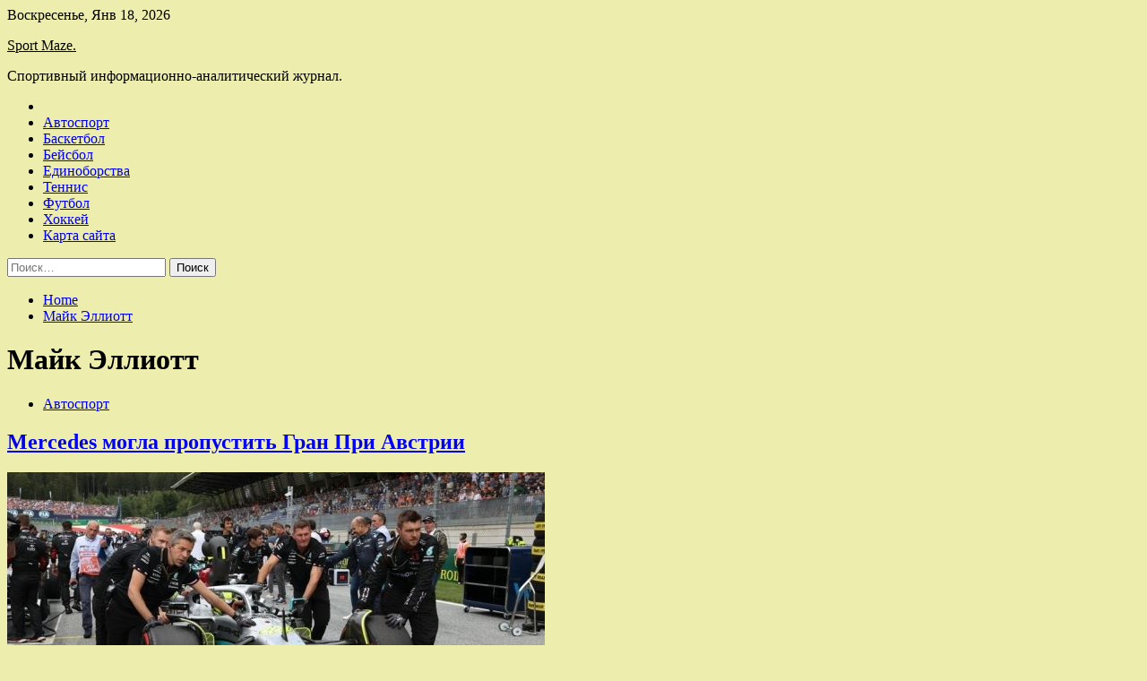

--- FILE ---
content_type: text/html; charset=UTF-8
request_url: http://ug-mazobr.ru/tag/majk-elliott
body_size: 67303
content:
<!doctype html>
<html lang="ru-RU">
<head>
	<meta charset="UTF-8">
	<meta name="viewport" content="width=device-width, initial-scale=1">
	<link rel="profile" href="https://gmpg.org/xfn/11">

	<title>Майк Эллиотт &#8212; Sport Maze.</title>
        <style type="text/css">
                    .twp-site-branding .twp-logo,
            .twp-site-branding.twp-overlay .twp-logo,
            .twp-site-branding .twp-logo a,
            .twp-site-branding .twp-logo a:visited
            .twp-site-branding.twp-overlay .twp-logo a,
            .twp-site-branding.twp-overlay .twp-logo a:visited{
                color: #000;
            }
                </style>
<meta name='robots' content='max-image-preview:large' />
<link rel='dns-prefetch' href='//fonts.googleapis.com' />
<style id='wp-img-auto-sizes-contain-inline-css' type='text/css'>
img:is([sizes=auto i],[sizes^="auto," i]){contain-intrinsic-size:3000px 1500px}
/*# sourceURL=wp-img-auto-sizes-contain-inline-css */
</style>
<style id='wp-block-library-inline-css' type='text/css'>
:root{--wp-block-synced-color:#7a00df;--wp-block-synced-color--rgb:122,0,223;--wp-bound-block-color:var(--wp-block-synced-color);--wp-editor-canvas-background:#ddd;--wp-admin-theme-color:#007cba;--wp-admin-theme-color--rgb:0,124,186;--wp-admin-theme-color-darker-10:#006ba1;--wp-admin-theme-color-darker-10--rgb:0,107,160.5;--wp-admin-theme-color-darker-20:#005a87;--wp-admin-theme-color-darker-20--rgb:0,90,135;--wp-admin-border-width-focus:2px}@media (min-resolution:192dpi){:root{--wp-admin-border-width-focus:1.5px}}.wp-element-button{cursor:pointer}:root .has-very-light-gray-background-color{background-color:#eee}:root .has-very-dark-gray-background-color{background-color:#313131}:root .has-very-light-gray-color{color:#eee}:root .has-very-dark-gray-color{color:#313131}:root .has-vivid-green-cyan-to-vivid-cyan-blue-gradient-background{background:linear-gradient(135deg,#00d084,#0693e3)}:root .has-purple-crush-gradient-background{background:linear-gradient(135deg,#34e2e4,#4721fb 50%,#ab1dfe)}:root .has-hazy-dawn-gradient-background{background:linear-gradient(135deg,#faaca8,#dad0ec)}:root .has-subdued-olive-gradient-background{background:linear-gradient(135deg,#fafae1,#67a671)}:root .has-atomic-cream-gradient-background{background:linear-gradient(135deg,#fdd79a,#004a59)}:root .has-nightshade-gradient-background{background:linear-gradient(135deg,#330968,#31cdcf)}:root .has-midnight-gradient-background{background:linear-gradient(135deg,#020381,#2874fc)}:root{--wp--preset--font-size--normal:16px;--wp--preset--font-size--huge:42px}.has-regular-font-size{font-size:1em}.has-larger-font-size{font-size:2.625em}.has-normal-font-size{font-size:var(--wp--preset--font-size--normal)}.has-huge-font-size{font-size:var(--wp--preset--font-size--huge)}.has-text-align-center{text-align:center}.has-text-align-left{text-align:left}.has-text-align-right{text-align:right}.has-fit-text{white-space:nowrap!important}#end-resizable-editor-section{display:none}.aligncenter{clear:both}.items-justified-left{justify-content:flex-start}.items-justified-center{justify-content:center}.items-justified-right{justify-content:flex-end}.items-justified-space-between{justify-content:space-between}.screen-reader-text{border:0;clip-path:inset(50%);height:1px;margin:-1px;overflow:hidden;padding:0;position:absolute;width:1px;word-wrap:normal!important}.screen-reader-text:focus{background-color:#ddd;clip-path:none;color:#444;display:block;font-size:1em;height:auto;left:5px;line-height:normal;padding:15px 23px 14px;text-decoration:none;top:5px;width:auto;z-index:100000}html :where(.has-border-color){border-style:solid}html :where([style*=border-top-color]){border-top-style:solid}html :where([style*=border-right-color]){border-right-style:solid}html :where([style*=border-bottom-color]){border-bottom-style:solid}html :where([style*=border-left-color]){border-left-style:solid}html :where([style*=border-width]){border-style:solid}html :where([style*=border-top-width]){border-top-style:solid}html :where([style*=border-right-width]){border-right-style:solid}html :where([style*=border-bottom-width]){border-bottom-style:solid}html :where([style*=border-left-width]){border-left-style:solid}html :where(img[class*=wp-image-]){height:auto;max-width:100%}:where(figure){margin:0 0 1em}html :where(.is-position-sticky){--wp-admin--admin-bar--position-offset:var(--wp-admin--admin-bar--height,0px)}@media screen and (max-width:600px){html :where(.is-position-sticky){--wp-admin--admin-bar--position-offset:0px}}

/*# sourceURL=wp-block-library-inline-css */
</style><style id='global-styles-inline-css' type='text/css'>
:root{--wp--preset--aspect-ratio--square: 1;--wp--preset--aspect-ratio--4-3: 4/3;--wp--preset--aspect-ratio--3-4: 3/4;--wp--preset--aspect-ratio--3-2: 3/2;--wp--preset--aspect-ratio--2-3: 2/3;--wp--preset--aspect-ratio--16-9: 16/9;--wp--preset--aspect-ratio--9-16: 9/16;--wp--preset--color--black: #000000;--wp--preset--color--cyan-bluish-gray: #abb8c3;--wp--preset--color--white: #ffffff;--wp--preset--color--pale-pink: #f78da7;--wp--preset--color--vivid-red: #cf2e2e;--wp--preset--color--luminous-vivid-orange: #ff6900;--wp--preset--color--luminous-vivid-amber: #fcb900;--wp--preset--color--light-green-cyan: #7bdcb5;--wp--preset--color--vivid-green-cyan: #00d084;--wp--preset--color--pale-cyan-blue: #8ed1fc;--wp--preset--color--vivid-cyan-blue: #0693e3;--wp--preset--color--vivid-purple: #9b51e0;--wp--preset--gradient--vivid-cyan-blue-to-vivid-purple: linear-gradient(135deg,rgb(6,147,227) 0%,rgb(155,81,224) 100%);--wp--preset--gradient--light-green-cyan-to-vivid-green-cyan: linear-gradient(135deg,rgb(122,220,180) 0%,rgb(0,208,130) 100%);--wp--preset--gradient--luminous-vivid-amber-to-luminous-vivid-orange: linear-gradient(135deg,rgb(252,185,0) 0%,rgb(255,105,0) 100%);--wp--preset--gradient--luminous-vivid-orange-to-vivid-red: linear-gradient(135deg,rgb(255,105,0) 0%,rgb(207,46,46) 100%);--wp--preset--gradient--very-light-gray-to-cyan-bluish-gray: linear-gradient(135deg,rgb(238,238,238) 0%,rgb(169,184,195) 100%);--wp--preset--gradient--cool-to-warm-spectrum: linear-gradient(135deg,rgb(74,234,220) 0%,rgb(151,120,209) 20%,rgb(207,42,186) 40%,rgb(238,44,130) 60%,rgb(251,105,98) 80%,rgb(254,248,76) 100%);--wp--preset--gradient--blush-light-purple: linear-gradient(135deg,rgb(255,206,236) 0%,rgb(152,150,240) 100%);--wp--preset--gradient--blush-bordeaux: linear-gradient(135deg,rgb(254,205,165) 0%,rgb(254,45,45) 50%,rgb(107,0,62) 100%);--wp--preset--gradient--luminous-dusk: linear-gradient(135deg,rgb(255,203,112) 0%,rgb(199,81,192) 50%,rgb(65,88,208) 100%);--wp--preset--gradient--pale-ocean: linear-gradient(135deg,rgb(255,245,203) 0%,rgb(182,227,212) 50%,rgb(51,167,181) 100%);--wp--preset--gradient--electric-grass: linear-gradient(135deg,rgb(202,248,128) 0%,rgb(113,206,126) 100%);--wp--preset--gradient--midnight: linear-gradient(135deg,rgb(2,3,129) 0%,rgb(40,116,252) 100%);--wp--preset--font-size--small: 13px;--wp--preset--font-size--medium: 20px;--wp--preset--font-size--large: 36px;--wp--preset--font-size--x-large: 42px;--wp--preset--spacing--20: 0.44rem;--wp--preset--spacing--30: 0.67rem;--wp--preset--spacing--40: 1rem;--wp--preset--spacing--50: 1.5rem;--wp--preset--spacing--60: 2.25rem;--wp--preset--spacing--70: 3.38rem;--wp--preset--spacing--80: 5.06rem;--wp--preset--shadow--natural: 6px 6px 9px rgba(0, 0, 0, 0.2);--wp--preset--shadow--deep: 12px 12px 50px rgba(0, 0, 0, 0.4);--wp--preset--shadow--sharp: 6px 6px 0px rgba(0, 0, 0, 0.2);--wp--preset--shadow--outlined: 6px 6px 0px -3px rgb(255, 255, 255), 6px 6px rgb(0, 0, 0);--wp--preset--shadow--crisp: 6px 6px 0px rgb(0, 0, 0);}:where(.is-layout-flex){gap: 0.5em;}:where(.is-layout-grid){gap: 0.5em;}body .is-layout-flex{display: flex;}.is-layout-flex{flex-wrap: wrap;align-items: center;}.is-layout-flex > :is(*, div){margin: 0;}body .is-layout-grid{display: grid;}.is-layout-grid > :is(*, div){margin: 0;}:where(.wp-block-columns.is-layout-flex){gap: 2em;}:where(.wp-block-columns.is-layout-grid){gap: 2em;}:where(.wp-block-post-template.is-layout-flex){gap: 1.25em;}:where(.wp-block-post-template.is-layout-grid){gap: 1.25em;}.has-black-color{color: var(--wp--preset--color--black) !important;}.has-cyan-bluish-gray-color{color: var(--wp--preset--color--cyan-bluish-gray) !important;}.has-white-color{color: var(--wp--preset--color--white) !important;}.has-pale-pink-color{color: var(--wp--preset--color--pale-pink) !important;}.has-vivid-red-color{color: var(--wp--preset--color--vivid-red) !important;}.has-luminous-vivid-orange-color{color: var(--wp--preset--color--luminous-vivid-orange) !important;}.has-luminous-vivid-amber-color{color: var(--wp--preset--color--luminous-vivid-amber) !important;}.has-light-green-cyan-color{color: var(--wp--preset--color--light-green-cyan) !important;}.has-vivid-green-cyan-color{color: var(--wp--preset--color--vivid-green-cyan) !important;}.has-pale-cyan-blue-color{color: var(--wp--preset--color--pale-cyan-blue) !important;}.has-vivid-cyan-blue-color{color: var(--wp--preset--color--vivid-cyan-blue) !important;}.has-vivid-purple-color{color: var(--wp--preset--color--vivid-purple) !important;}.has-black-background-color{background-color: var(--wp--preset--color--black) !important;}.has-cyan-bluish-gray-background-color{background-color: var(--wp--preset--color--cyan-bluish-gray) !important;}.has-white-background-color{background-color: var(--wp--preset--color--white) !important;}.has-pale-pink-background-color{background-color: var(--wp--preset--color--pale-pink) !important;}.has-vivid-red-background-color{background-color: var(--wp--preset--color--vivid-red) !important;}.has-luminous-vivid-orange-background-color{background-color: var(--wp--preset--color--luminous-vivid-orange) !important;}.has-luminous-vivid-amber-background-color{background-color: var(--wp--preset--color--luminous-vivid-amber) !important;}.has-light-green-cyan-background-color{background-color: var(--wp--preset--color--light-green-cyan) !important;}.has-vivid-green-cyan-background-color{background-color: var(--wp--preset--color--vivid-green-cyan) !important;}.has-pale-cyan-blue-background-color{background-color: var(--wp--preset--color--pale-cyan-blue) !important;}.has-vivid-cyan-blue-background-color{background-color: var(--wp--preset--color--vivid-cyan-blue) !important;}.has-vivid-purple-background-color{background-color: var(--wp--preset--color--vivid-purple) !important;}.has-black-border-color{border-color: var(--wp--preset--color--black) !important;}.has-cyan-bluish-gray-border-color{border-color: var(--wp--preset--color--cyan-bluish-gray) !important;}.has-white-border-color{border-color: var(--wp--preset--color--white) !important;}.has-pale-pink-border-color{border-color: var(--wp--preset--color--pale-pink) !important;}.has-vivid-red-border-color{border-color: var(--wp--preset--color--vivid-red) !important;}.has-luminous-vivid-orange-border-color{border-color: var(--wp--preset--color--luminous-vivid-orange) !important;}.has-luminous-vivid-amber-border-color{border-color: var(--wp--preset--color--luminous-vivid-amber) !important;}.has-light-green-cyan-border-color{border-color: var(--wp--preset--color--light-green-cyan) !important;}.has-vivid-green-cyan-border-color{border-color: var(--wp--preset--color--vivid-green-cyan) !important;}.has-pale-cyan-blue-border-color{border-color: var(--wp--preset--color--pale-cyan-blue) !important;}.has-vivid-cyan-blue-border-color{border-color: var(--wp--preset--color--vivid-cyan-blue) !important;}.has-vivid-purple-border-color{border-color: var(--wp--preset--color--vivid-purple) !important;}.has-vivid-cyan-blue-to-vivid-purple-gradient-background{background: var(--wp--preset--gradient--vivid-cyan-blue-to-vivid-purple) !important;}.has-light-green-cyan-to-vivid-green-cyan-gradient-background{background: var(--wp--preset--gradient--light-green-cyan-to-vivid-green-cyan) !important;}.has-luminous-vivid-amber-to-luminous-vivid-orange-gradient-background{background: var(--wp--preset--gradient--luminous-vivid-amber-to-luminous-vivid-orange) !important;}.has-luminous-vivid-orange-to-vivid-red-gradient-background{background: var(--wp--preset--gradient--luminous-vivid-orange-to-vivid-red) !important;}.has-very-light-gray-to-cyan-bluish-gray-gradient-background{background: var(--wp--preset--gradient--very-light-gray-to-cyan-bluish-gray) !important;}.has-cool-to-warm-spectrum-gradient-background{background: var(--wp--preset--gradient--cool-to-warm-spectrum) !important;}.has-blush-light-purple-gradient-background{background: var(--wp--preset--gradient--blush-light-purple) !important;}.has-blush-bordeaux-gradient-background{background: var(--wp--preset--gradient--blush-bordeaux) !important;}.has-luminous-dusk-gradient-background{background: var(--wp--preset--gradient--luminous-dusk) !important;}.has-pale-ocean-gradient-background{background: var(--wp--preset--gradient--pale-ocean) !important;}.has-electric-grass-gradient-background{background: var(--wp--preset--gradient--electric-grass) !important;}.has-midnight-gradient-background{background: var(--wp--preset--gradient--midnight) !important;}.has-small-font-size{font-size: var(--wp--preset--font-size--small) !important;}.has-medium-font-size{font-size: var(--wp--preset--font-size--medium) !important;}.has-large-font-size{font-size: var(--wp--preset--font-size--large) !important;}.has-x-large-font-size{font-size: var(--wp--preset--font-size--x-large) !important;}
/*# sourceURL=global-styles-inline-css */
</style>

<style id='classic-theme-styles-inline-css' type='text/css'>
/*! This file is auto-generated */
.wp-block-button__link{color:#fff;background-color:#32373c;border-radius:9999px;box-shadow:none;text-decoration:none;padding:calc(.667em + 2px) calc(1.333em + 2px);font-size:1.125em}.wp-block-file__button{background:#32373c;color:#fff;text-decoration:none}
/*# sourceURL=/wp-includes/css/classic-themes.min.css */
</style>
<link rel='stylesheet' id='slick-css' href='http://ug-mazobr.ru/wp-content/themes/seek/assets/libraries/slick/css/slick.css' type='text/css' media='all' />
<link rel='stylesheet' id='magnific-css' href='http://ug-mazobr.ru/wp-content/themes/seek/assets/libraries/magnific/css/magnific-popup.css' type='text/css' media='all' />
<link rel='stylesheet' id='seek-style-css' href='http://ug-mazobr.ru/wp-content/themes/seek/style.css' type='text/css' media='all' />
<script type="text/javascript" src="http://ug-mazobr.ru/wp-includes/js/jquery/jquery.min.js" id="jquery-core-js"></script>
<script type="text/javascript" id="wp-disable-css-lazy-load-js-extra">
/* <![CDATA[ */
var WpDisableAsyncLinks = {"wp-disable-font-awesome":"http://ug-mazobr.ru/wp-content/themes/seek/assets/libraries/font-awesome/css/font-awesome.min.css","wp-disable-google-fonts":"https://fonts.googleapis.com/css?family=Raleway:400,400i,600,600i,700&display=swap"};
//# sourceURL=wp-disable-css-lazy-load-js-extra
/* ]]> */
</script>
<script type="text/javascript" src="http://ug-mazobr.ru/wp-content/plugins/wp-disable/js/css-lazy-load.min.js" id="wp-disable-css-lazy-load-js"></script>

<meta name="description" content="Майк Эллиотт &#8212; Sport Maze." />
<style type="text/css" id="custom-background-css">
body.custom-background { background-color: #ededad; }
</style>
	<link rel="icon" href="http://ug-mazobr.ru/wp-content/uploads/2022/07/sport3.png" sizes="32x32" />
<link rel="icon" href="http://ug-mazobr.ru/wp-content/uploads/2022/07/sport3.png" sizes="192x192" />
<link rel="apple-touch-icon" href="http://ug-mazobr.ru/wp-content/uploads/2022/07/sport3.png" />
<meta name="msapplication-TileImage" content="http://ug-mazobr.ru/wp-content/uploads/2022/07/sport3.png" />
<link rel="alternate" type="application/rss+xml" title="RSS" href="http://ug-mazobr.ru/rsslatest.xml" /></head>

<body class="archive tag tag-majk-elliott tag-499 custom-background wp-theme-seek hfeed sticky-header right-sidebar full-width">
	<div id="page" class="site">
	<a class="skip-link screen-reader-text" href="#content">Skip to content</a>
	<header id="masthead" class="site-header">
							<div class="twp-topbar clearfix">
				<div class="twp-topbar-content-left twp-float-left clearfix">
											<div class="twp-current-date twp-float-left">
							Воскресенье, Янв 18, 2026						</div>
														</div><!--/twp-topbar-content-left-->
							</div><!--/twp-topbar-->
						<div class="twp-site-branding data-bg " data-background="">
			<div class="container">
				<div class="twp-wrapper">
					<div class="twp-logo">
						<div class="twp-image-wrapper"></div>
															<p class="site-title"><a href="http://ug-mazobr.ru/" rel="home">Sport Maze.</a></p>
																				<p class="site-description">Спортивный информационно-аналитический журнал.</p>
											</div>
					
				</div>
			</div>
			
		</div><!-- .site-branding -->

		<nav id="site-navigation" class="twp-navigation">
			<div class="twp-nav-menu-section">
				<div class="container">
					<div class="twp-row twp-wrapper">
						<div class="twp-menu-section desktop twp-d-flex">
							<div class="twp-nav-menu"><ul id="primary-menu" class="twp-nav-menu"><li class="brand-home"><a title="Home" href="http://ug-mazobr.ru"><span class='fa fa-home'></span></a></li><li id="menu-item-91" class="menu-item menu-item-type-taxonomy menu-item-object-category menu-item-91"><a href="http://ug-mazobr.ru/category/avtosport">Автоспорт</a></li>
<li id="menu-item-87" class="menu-item menu-item-type-taxonomy menu-item-object-category menu-item-87"><a href="http://ug-mazobr.ru/category/basketbol">Баскетбол</a></li>
<li id="menu-item-90" class="menu-item menu-item-type-taxonomy menu-item-object-category menu-item-90"><a href="http://ug-mazobr.ru/category/bejsbol">Бейсбол</a></li>
<li id="menu-item-85" class="menu-item menu-item-type-taxonomy menu-item-object-category menu-item-85"><a href="http://ug-mazobr.ru/category/edinoborstva">Единоборства</a></li>
<li id="menu-item-86" class="menu-item menu-item-type-taxonomy menu-item-object-category menu-item-86"><a href="http://ug-mazobr.ru/category/tennis">Теннис</a></li>
<li id="menu-item-89" class="menu-item menu-item-type-taxonomy menu-item-object-category menu-item-89"><a href="http://ug-mazobr.ru/category/futbol">Футбол</a></li>
<li id="menu-item-88" class="menu-item menu-item-type-taxonomy menu-item-object-category menu-item-88"><a href="http://ug-mazobr.ru/category/xokkej">Хоккей</a></li>
<li id="menu-item-92" class="menu-item menu-item-type-post_type menu-item-object-page menu-item-92"><a href="http://ug-mazobr.ru/karta-sajta">Карта сайта</a></li>
</ul></div>							<div class="twp-menu-icon-section">
								<div class="twp-menu-icon twp-menu-icon-white" id="twp-menu-icon">
									<span></span>
								</div>
							</div>
						</div>
						<div class="twp-site-features">
																											</div>
					</div>
				</div>
							</div>
			<div class="twp-search-field-section" id="search-field">
				<div class="container">
					<div class="twp-search-field-wrapper">
						<div class="twp-search-field">
							<form role="search" method="get" class="search-form" action="http://ug-mazobr.ru/">
				<label>
					<span class="screen-reader-text">Найти:</span>
					<input type="search" class="search-field" placeholder="Поиск&hellip;" value="" name="s" />
				</label>
				<input type="submit" class="search-submit" value="Поиск" />
			</form>						</div>
						<div class="twp-close-icon-section">
							<span class="twp-close-icon" id="search-close">
								<span></span>
								<span></span>
							</span>
						</div>
					</div>

				</div>
			</div>
			<!-- trending news section -->
							
			<!-- main banner content -->
		</nav><!-- #site-navigation -->
	</header><!-- #masthead -->
	<div id="sticky-nav-menu" style="height:1px;"></div>
	<div class="twp-mobile-menu">
		<div class="twp-mobile-close-icon">
			<span class="twp-close-icon twp-close-icon-sm twp-close-icon-white twp-rotate-90" id="twp-mobile-close">
				<span></span>
				<span></span>
			</span>
		</div>
	</div>
	<div class="twp-body-overlay" id="overlay"></div>
	<!-- breadcrums -->
	

        <div class="twp-breadcrumbs">
            <div class="container">
                <div role="navigation" aria-label="Breadcrumbs" class="breadcrumb-trail breadcrumbs" itemprop="breadcrumb"><ul class="trail-items" itemscope itemtype="http://schema.org/BreadcrumbList"><meta name="numberOfItems" content="2" /><meta name="itemListOrder" content="Ascending" /><li itemprop="itemListElement" itemscope itemtype="http://schema.org/ListItem" class="trail-item trail-begin"><a href="http://ug-mazobr.ru" rel="home" itemprop="item"><span itemprop="name">Home</span></a><meta itemprop="position" content="1" /></li><li itemprop="itemListElement" itemscope itemtype="http://schema.org/ListItem" class="trail-item trail-end"><a href="http://ug-mazobr.ru/tag/majk-elliott" itemprop="item"><span itemprop="name">Майк Эллиотт</span></a><meta itemprop="position" content="2" /></li></ul></div>            </div>
        </div>


    
	<!-- content start -->
	<div id="content" class="site-content">
    <div id="primary" class="content-area">
        <main id="main" class="site-main">
            <div class="twp-archive-post-list">
                
                    <header class="page-header">
                        <h1 class="page-title">Майк Эллиотт</h1>                    </header><!-- .page-header -->

                    <article  id="post-1408" class="twp-article-post post-1408 post type-post status-publish format-standard has-post-thumbnail hentry category-avtosport tag-mercedes tag-gran-pri-avstrii tag-majk-elliott">
	<header class="entry-header">
		<div class="twp-categories-with-bg twp-categories-with-bg-primary">
		    <ul class="cat-links"><li>
                             <a  href="http://ug-mazobr.ru/category/avtosport" alt="View all posts in Автоспорт"> 
                                 Автоспорт
                             </a>
                        </li></ul>		</div>
		<h2 class="entry-title"><a href="http://ug-mazobr.ru/avtosport/mercedes-mogla-propystit-gran-pri-avstrii.html" rel="bookmark">Mercedes могла пропустить Гран При Австрии</a></h2>	    <div class="twp-author-meta">
	        	    </div>
	</header><!-- .entry-header -->

			<div class="twp-article-post-thumbnail">
			<a class="post-thumbnail d-block" href="http://ug-mazobr.ru/avtosport/mercedes-mogla-propystit-gran-pri-avstrii.html" aria-hidden="true" tabindex="-1">
				<span class="twp-post-format-absolute"></span>
				<img width="600" height="337" src="http://ug-mazobr.ru/wp-content/uploads/2022/07/mercedes-mogla-propustit-gran-pri-avstrii-ceb56c5.jpg" class="attachment-medium_large size-medium_large wp-post-image" alt="Mercedes могла пропустить Гран При Австрии" decoding="async" fetchpriority="high" srcset="http://ug-mazobr.ru/wp-content/uploads/2022/07/mercedes-mogla-propustit-gran-pri-avstrii-ceb56c5.jpg 600w, http://ug-mazobr.ru/wp-content/uploads/2022/07/mercedes-mogla-propustit-gran-pri-avstrii-ceb56c5-300x169.jpg 300w" sizes="(max-width: 600px) 100vw, 600px" />			</a>
		</div>

		
	<div class="entry-content">
		Фото: Wolfgang Wilhelm/Mercedes 
Из-за аварий в квалификации пилоты Mercedes Льюис Хэмилтон и Джордж Рассел едва не завершили гоночный уик-энд Гран При Австрии досрочно.
Оба британца разбили машины в финальном сегменте. Команда сумела восстановить автомобили, несмотря на серьёзные повреждения.
«Восстанавливать сразу&hellip;	</div><!-- .entry-content -->
	<div class="twp-social-share-section">
				
	</div>
</article><!-- #post-1408 -->
<div class="twp-pagination-numeric"></div>            </div>
        </main><!-- #main -->
    </div><!-- #primary -->


<aside id="secondary" class="widget-area">
<p></p>
<p>

<script async="async" src="https://w.uptolike.com/widgets/v1/zp.js?pid=lf5ffd4860856fadad9397533258c58394b2e2693c" type="text/javascript"></script>
	<section id="search-2" class="widget widget_search"><form role="search" method="get" class="search-form" action="http://ug-mazobr.ru/">
				<label>
					<span class="screen-reader-text">Найти:</span>
					<input type="search" class="search-field" placeholder="Поиск&hellip;" value="" name="s" />
				</label>
				<input type="submit" class="search-submit" value="Поиск" />
			</form></section><section id="execphp-2" class="widget widget_execphp">			<div class="execphpwidget"> </div>
		</section><section id="seek-featured-post-layout-3" class="widget seek_featured_post_widget">                        
            <div class="twp-featured-post-section">
                <div class="container">
                    <div class="twp-features-post-list">
                                                <div class="twp-row">
                                                                                                                            <div class="twp-col-4">
                                        <div class="twp-feature-post twp-box-shadow-sm">
                                            <div class="twp-image-section twp-image-lg twp-image-hover">
                                                                                                <a class="data-bg d-block twp-overlay-image-hover" href="http://ug-mazobr.ru/xokkej/salavat-v-mejsezone-moshnyi-vratarskii-tandem-krytye-legionery-i-novyi-glavnyi-trener.html" data-background="http://ug-mazobr.ru/wp-content/uploads/2022/07/salavat-v-mezhsezone-moshhnyj-vratarskij-tandem-krutye-legionery-i-novyj-glavnyj-trener-89e9355.jpg">
                                                </a>
                                                <span class="twp-post-format-absolute">
                                                                                                    </span>
                                            </div>
                                            <div class="twp-desc">
                                                <div class="twp-categories-with-bg twp-categories-with-bg-primary">
                                                    <ul class="cat-links"><li>
                             <a  href="http://ug-mazobr.ru/category/xokkej" alt="View all posts in Хоккей"> 
                                 Хоккей
                             </a>
                        </li></ul>                                                </div>
                                                <h3 class="twp-post-title"><a href="http://ug-mazobr.ru/xokkej/salavat-v-mejsezone-moshnyi-vratarskii-tandem-krytye-legionery-i-novyi-glavnyi-trener.html">&#171;Салават&#187; в межсезонье: мощный вратарский тандем, крутые легионеры и новый главный тренер</a></h3>
                                                <div class="twp-social-share-section">
                                                    <div class="twp-author-meta m-0">
                                                                                                            </div>
                                                    
                                                </div>
                                                <div class="twp-caption">
                                                    Уфа проделала неплохую работу летом. 
  
  Серию с &#171;Трактором&#187; во втором раунде Кубка Гагарина-2022 &#171;Салават Юлаев&#187; играл без легионеров. Отсутствие иностранцев повлияло на результат команды в плей-офф, но еще больше &#8212; на трансферную политику. Звено Кадейкина должно&hellip;                                                </div>
                                            </div>
                                        </div><!--/twp-feature-post-->
                                    </div><!--/col-->
                                                                <div class='twp-col-4'><div class='twp-full-post-list'>                                
                                                                                                                                                                                                                                                                                                                                <div class="twp-full-post twp-full-post-md data-bg twp-overlay-image-hover" data-background="http://ug-mazobr.ru/wp-content/uploads/2022/07/ska-vernul-zvezdu-iz-nhl-chem-armejcam-pomozhet-jashkin-d74bbf3.jpg">
                                        <a href="http://ug-mazobr.ru/xokkej/ska-vernyl-zvezdy-iz-nhl-chem-armeicam-pomojet-iashkin.html"></a>
                                        <span class="twp-post-format-absolute">
                                                                                    </span>
                                        <div class="twp-wrapper twp-overlay twp-w-100">
                                            <div class="twp-categories-with-bg twp-categories-with-bg-primary">
                                                <ul class="cat-links"><li>
                             <a  href="http://ug-mazobr.ru/category/xokkej" alt="View all posts in Хоккей"> 
                                 Хоккей
                             </a>
                        </li></ul>                                            </div>
                                            <h3 class="twp-post-title twp-post-title-sm"><a href="http://ug-mazobr.ru/xokkej/ska-vernyl-zvezdy-iz-nhl-chem-armeicam-pomojet-iashkin.html">СКА вернул звезду из НХЛ. Чем армейцам поможет Яшкин</a></h3>
                                            <div class="twp-social-share-section">
                                                <div class="twp-author-meta m-0">
                                                </div>
                                                
                                            </div>
                                        </div>
                                    </div><!--/twp-feature-post-->
                                
                                                                                                                                                                                                                                                                                                                                <div class="twp-full-post twp-full-post-md data-bg twp-overlay-image-hover" data-background="http://ug-mazobr.ru/wp-content/uploads/2022/07/vladimir-galuzin-so-storony-vitjazja-byl-sereznyj-interes-dolgo-ne-razdumyval-3abca86.jpg">
                                        <a href="http://ug-mazobr.ru/xokkej/vladimir-galyzin-so-storony-vitiazia-byl-sereznyi-interes-dolgo-ne-razdymyval.html"></a>
                                        <span class="twp-post-format-absolute">
                                                                                    </span>
                                        <div class="twp-wrapper twp-overlay twp-w-100">
                                            <div class="twp-categories-with-bg twp-categories-with-bg-primary">
                                                <ul class="cat-links"><li>
                             <a  href="http://ug-mazobr.ru/category/xokkej" alt="View all posts in Хоккей"> 
                                 Хоккей
                             </a>
                        </li></ul>                                            </div>
                                            <h3 class="twp-post-title twp-post-title-sm"><a href="http://ug-mazobr.ru/xokkej/vladimir-galyzin-so-storony-vitiazia-byl-sereznyi-interes-dolgo-ne-razdymyval.html">Владимир Галузин: со стороны &#171;Витязя&#187; был серьезный интерес, долго не раздумывал</a></h3>
                                            <div class="twp-social-share-section">
                                                <div class="twp-author-meta m-0">
                                                </div>
                                                
                                            </div>
                                        </div>
                                    </div><!--/twp-feature-post-->
                                
                                </div></div><div class='twp-col-4'><ul class='twp-list-post-list twp-row'>                                                                                                                                                                                                                        
                                                                                                    <li class="twp-list-post twp-d-flex">
                                                                                <div class="twp-image-section twp-image-hover">
                                            <a href="http://ug-mazobr.ru/xokkej/viacheslav-bycaev-my-doljny-zalojit-fyndament-v-sezone-poidet-drygaia-rabota.html" class="data-bg"  data-background="http://ug-mazobr.ru/wp-content/uploads/2022/07/vjacheslav-bucaev-my-dolzhny-zalozhit-fundament-v-sezone-pojdet-drugaja-rabota-03378ab-150x150.jpg"></a>
                                        </div>
                                        <div class="twp-desc">
                                            <h3 class="twp-post-title twp-post-title-sm"><a href="http://ug-mazobr.ru/xokkej/viacheslav-bycaev-my-doljny-zalojit-fyndament-v-sezone-poidet-drygaia-rabota.html">Вячеслав Буцаев: мы должны заложить фундамент, в сезоне пойдет другая работа</a></h3>
                                            <div class="twp-author-meta">
                                            </div>
                                        </div>
                                    </li>
                                                                                                                                                                                                                        
                                                                                                    <li class="twp-list-post twp-d-flex">
                                                                                <div class="twp-image-section twp-image-hover">
                                            <a href="http://ug-mazobr.ru/xokkej/prezident-cska-rasskazal-o-dele-fedotova-obviniat-armeicev-seichas-bessmyslenno.html" class="data-bg"  data-background="http://ug-mazobr.ru/wp-content/uploads/2022/07/prezident-cska-rasskazal-o-dele-fedotova-obvinjat-armejcev-sejchas-bessmyslenno-d78486d-150x150.jpg"></a>
                                        </div>
                                        <div class="twp-desc">
                                            <h3 class="twp-post-title twp-post-title-sm"><a href="http://ug-mazobr.ru/xokkej/prezident-cska-rasskazal-o-dele-fedotova-obviniat-armeicev-seichas-bessmyslenno.html">Президент ЦСКА рассказал о деле Федотова. Обвинять &#171;Армейцев&#187; сейчас бессмысленно</a></h3>
                                            <div class="twp-author-meta">
                                            </div>
                                        </div>
                                    </li>
                                                                                                                                                                                                                        
                                                                                                    <li class="twp-list-post twp-d-flex">
                                                                                <div class="twp-image-section twp-image-hover">
                                            <a href="http://ug-mazobr.ru/xokkej/mchm-2022-mojet-provalitsia-ne-bydet-rossii-pod-voprosom-ychastie-unyh-zvezd.html" class="data-bg"  data-background="http://ug-mazobr.ru/wp-content/uploads/2022/07/mchm-2022-mozhet-provalitsja-ne-budet-rossii-pod-voprosom-uchastie-junyh-zvezd-168e358-150x150.jpg"></a>
                                        </div>
                                        <div class="twp-desc">
                                            <h3 class="twp-post-title twp-post-title-sm"><a href="http://ug-mazobr.ru/xokkej/mchm-2022-mojet-provalitsia-ne-bydet-rossii-pod-voprosom-ychastie-unyh-zvezd.html">МЧМ-2022 может провалиться: не будет России, под вопросом участие юных звезд</a></h3>
                                            <div class="twp-author-meta">
                                            </div>
                                        </div>
                                    </li>
                                                                                                                                                                                                                        
                                                                                                    <li class="twp-list-post twp-d-flex">
                                                                                <div class="twp-image-section twp-image-hover">
                                            <a href="http://ug-mazobr.ru/xokkej/rysskii-ak-bars-i-polnaia-inostrannaia-brigada-avangarda.html" class="data-bg"  data-background="http://ug-mazobr.ru/wp-content/uploads/2022/07/russkij-ak-bars-i-polnaja-inostrannaja-brigada-avangarda-de8ae5b-150x150.jpg"></a>
                                        </div>
                                        <div class="twp-desc">
                                            <h3 class="twp-post-title twp-post-title-sm"><a href="http://ug-mazobr.ru/xokkej/rysskii-ak-bars-i-polnaia-inostrannaia-brigada-avangarda.html">Русский &#171;Ак Барс&#187; и полная иностранная бригада &#171;Авангарда&#187;</a></h3>
                                            <div class="twp-author-meta">
                                            </div>
                                        </div>
                                    </li>
                                                                                                                                                                                                                        
                                                                                                    <li class="twp-list-post twp-d-flex">
                                                                                <div class="twp-image-section twp-image-hover">
                                            <a href="http://ug-mazobr.ru/xokkej/igrat-v-severnoi-amerike-ne-predatelstvo-a-hokkeisty-nasha-gordost.html" class="data-bg"  data-background="http://ug-mazobr.ru/wp-content/uploads/2022/07/igrat-v-severnoj-amerike-ne-predatelstvo-a-hokkeisty-nasha-gordost-956b503-150x150.jpg"></a>
                                        </div>
                                        <div class="twp-desc">
                                            <h3 class="twp-post-title twp-post-title-sm"><a href="http://ug-mazobr.ru/xokkej/igrat-v-severnoi-amerike-ne-predatelstvo-a-hokkeisty-nasha-gordost.html">Играть в Северной Америке &#8212; не предательство, а хоккеисты &#8212; наша гордость</a></h3>
                                            <div class="twp-author-meta">
                                            </div>
                                        </div>
                                    </li>
                                                                                                                                                                                                                        
                                                                                                    <li class="twp-list-post twp-d-flex">
                                                                                <div class="twp-image-section twp-image-hover">
                                            <a href="http://ug-mazobr.ru/xokkej/shipachev-mojet-stat-lychshim-bombardirom-v-istorii-khl-osenu-2023-go.html" class="data-bg"  data-background="http://ug-mazobr.ru/wp-content/uploads/2022/07/shipachev-mozhet-stat-luchshim-bombardirom-v-istorii-khl-osenju-2023-go-e9ad268-150x150.jpg"></a>
                                        </div>
                                        <div class="twp-desc">
                                            <h3 class="twp-post-title twp-post-title-sm"><a href="http://ug-mazobr.ru/xokkej/shipachev-mojet-stat-lychshim-bombardirom-v-istorii-khl-osenu-2023-go.html">Шипачев может стать лучшим бомбардиром в истории КХЛ осенью 2023-го</a></h3>
                                            <div class="twp-author-meta">
                                            </div>
                                        </div>
                                    </li>
                                                                                                                                                                                                                        
                                                                                                    <li class="twp-list-post twp-d-flex">
                                                                                <div class="twp-image-section twp-image-hover">
                                            <a href="http://ug-mazobr.ru/xokkej/znarok-vernylsia-oleg-valerevich-otjeg-vo-vremia-intervu-v-kazani.html" class="data-bg"  data-background="http://ug-mazobr.ru/wp-content/uploads/2022/07/znarok-vernulsja-oleg-valerevich-otzheg-vo-vremja-intervju-v-kazani-ac0cfd7-150x150.jpg"></a>
                                        </div>
                                        <div class="twp-desc">
                                            <h3 class="twp-post-title twp-post-title-sm"><a href="http://ug-mazobr.ru/xokkej/znarok-vernylsia-oleg-valerevich-otjeg-vo-vremia-intervu-v-kazani.html">Знарок вернулся! Олег Валерьевич отжег во время интервью в Казани</a></h3>
                                            <div class="twp-author-meta">
                                            </div>
                                        </div>
                                    </li>
                                                                </ul></div>                                                    </div>
                    </div>
                </div><!--/twp-container-->
            </div><!--/twp-featured-post-section-->

                        </section><section id="seek-featured-post-layout-2" class="widget seek_featured_post_widget">                        
            <div class="twp-featured-post-section">
                <div class="container">
                    <div class="twp-features-post-list">
                                                <div class="twp-row">
                                                                                                                            <div class="twp-col-4">
                                        <div class="twp-feature-post twp-box-shadow-sm">
                                            <div class="twp-image-section twp-image-lg twp-image-hover">
                                                                                                <a class="data-bg d-block twp-overlay-image-hover" href="http://ug-mazobr.ru/bejsbol/sezon-2022-25-iulia-itog-igrovogo-dnia.html" data-background="http://ug-mazobr.ru/wp-content/uploads/2022/07/sezon-2022-25-ijulja-itog-igrovogo-dnja-6bf29f2.jpg">
                                                </a>
                                                <span class="twp-post-format-absolute">
                                                                                                    </span>
                                            </div>
                                            <div class="twp-desc">
                                                <div class="twp-categories-with-bg twp-categories-with-bg-primary">
                                                    <ul class="cat-links"><li>
                             <a  href="http://ug-mazobr.ru/category/bejsbol" alt="View all posts in Бейсбол"> 
                                 Бейсбол
                             </a>
                        </li></ul>                                                </div>
                                                <h3 class="twp-post-title"><a href="http://ug-mazobr.ru/bejsbol/sezon-2022-25-iulia-itog-igrovogo-dnia.html">Сезон-2022: 25 июля &#8212; итог игрового дня</a></h3>
                                                <div class="twp-social-share-section">
                                                    <div class="twp-author-meta m-0">
                                                                                                            </div>
                                                    
                                                </div>
                                                <div class="twp-caption">
                                                    Лучшие бьющие дня:

Жеймер Канделарио (Детройт):&nbsp;3 из 4, 2&nbsp;хоумрана, 3&nbsp;RBI, 2&nbsp;рана
Джонатан Индиа (Цинциннати):&nbsp;3 из 4, дабл,&nbsp;хоумран, 4&nbsp;RBI, 2&nbsp;рана, уок
Тай Франс (Сиэтл):&nbsp;3 из 3,&nbsp;хоумран, RBI, 2&nbsp;рана
Брайсон Стотт (Филадельфия):&nbsp;2 из 4, дабл, хоумран, 5&nbsp;RBI,&nbsp;ран
Тони Кемп&hellip;                                                </div>
                                            </div>
                                        </div><!--/twp-feature-post-->
                                    </div><!--/col-->
                                                                <div class='twp-col-4'><div class='twp-full-post-list'>                                
                                                                                                                                                                                                                                                                                                                                <div class="twp-full-post twp-full-post-md data-bg twp-overlay-image-hover" data-background="http://ug-mazobr.ru/wp-content/uploads/2022/07/dedlajn-2022-dajdzhest-novostej-25-ijulja-e0e36e5.jpg">
                                        <a href="http://ug-mazobr.ru/bejsbol/dedlain-2022-daidjest-novostei-25-iulia.html"></a>
                                        <span class="twp-post-format-absolute">
                                                                                    </span>
                                        <div class="twp-wrapper twp-overlay twp-w-100">
                                            <div class="twp-categories-with-bg twp-categories-with-bg-primary">
                                                <ul class="cat-links"><li>
                             <a  href="http://ug-mazobr.ru/category/bejsbol" alt="View all posts in Бейсбол"> 
                                 Бейсбол
                             </a>
                        </li></ul>                                            </div>
                                            <h3 class="twp-post-title twp-post-title-sm"><a href="http://ug-mazobr.ru/bejsbol/dedlain-2022-daidjest-novostei-25-iulia.html">Дедлайн-2022, дайджест новостей: 25 июля</a></h3>
                                            <div class="twp-social-share-section">
                                                <div class="twp-author-meta m-0">
                                                </div>
                                                
                                            </div>
                                        </div>
                                    </div><!--/twp-feature-post-->
                                
                                                                                                                                                                                                                                                                                                                                <div class="twp-full-post twp-full-post-md data-bg twp-overlay-image-hover" data-background="http://ug-mazobr.ru/wp-content/uploads/2022/07/tampa-poterjala-do-konca-sezona-kirmajera-i-zunino-0644495.jpg">
                                        <a href="http://ug-mazobr.ru/bejsbol/tampa-poteriala-do-konca-sezona-kirmaiera-i-zynino.html"></a>
                                        <span class="twp-post-format-absolute">
                                                                                    </span>
                                        <div class="twp-wrapper twp-overlay twp-w-100">
                                            <div class="twp-categories-with-bg twp-categories-with-bg-primary">
                                                <ul class="cat-links"><li>
                             <a  href="http://ug-mazobr.ru/category/bejsbol" alt="View all posts in Бейсбол"> 
                                 Бейсбол
                             </a>
                        </li></ul>                                            </div>
                                            <h3 class="twp-post-title twp-post-title-sm"><a href="http://ug-mazobr.ru/bejsbol/tampa-poteriala-do-konca-sezona-kirmaiera-i-zynino.html">Тампа потеряла до конца сезона Кирмайера и Зунино</a></h3>
                                            <div class="twp-social-share-section">
                                                <div class="twp-author-meta m-0">
                                                </div>
                                                
                                            </div>
                                        </div>
                                    </div><!--/twp-feature-post-->
                                
                                </div></div><div class='twp-col-4'><ul class='twp-list-post-list twp-row'>                                                                                                                                                                                                                        
                                                                                                    <li class="twp-list-post twp-d-flex">
                                                                                <div class="twp-image-section twp-image-hover">
                                            <a href="http://ug-mazobr.ru/bejsbol/adam-duvall-zavershit-sezon-posle-operacii-na-zapiaste.html" class="data-bg"  data-background="http://ug-mazobr.ru/wp-content/uploads/2022/07/adam-djuvall-zavershit-sezon-posle-operacii-na-zapjaste-08ea089-150x150.jpg"></a>
                                        </div>
                                        <div class="twp-desc">
                                            <h3 class="twp-post-title twp-post-title-sm"><a href="http://ug-mazobr.ru/bejsbol/adam-duvall-zavershit-sezon-posle-operacii-na-zapiaste.html">Адам Дювалль завершит сезон после операции на запястье</a></h3>
                                            <div class="twp-author-meta">
                                            </div>
                                        </div>
                                    </li>
                                                                                                                                                                                                                        
                                                                                                    <li class="twp-list-post twp-d-flex">
                                                                                <div class="twp-image-section twp-image-hover">
                                            <a href="http://ug-mazobr.ru/bejsbol/sezon-2022-24-iulia-itog-igrovogo-dnia.html" class="data-bg"  data-background="http://ug-mazobr.ru/wp-content/uploads/2022/07/sezon-2022-24-ijulja-itog-igrovogo-dnja-e4503f1-150x150.jpg"></a>
                                        </div>
                                        <div class="twp-desc">
                                            <h3 class="twp-post-title twp-post-title-sm"><a href="http://ug-mazobr.ru/bejsbol/sezon-2022-24-iulia-itog-igrovogo-dnia.html">Сезон-2022: 24 июля &#8212; итог игрового дня</a></h3>
                                            <div class="twp-author-meta">
                                            </div>
                                        </div>
                                    </li>
                                                                                                                                                                                                                        
                                                                                                    <li class="twp-list-post twp-d-flex">
                                                                                <div class="twp-image-section twp-image-hover">
                                            <a href="http://ug-mazobr.ru/bejsbol/zal-beisbolnoi-slavy-klass-legend-2022-goda.html" class="data-bg"  data-background="http://ug-mazobr.ru/wp-content/uploads/2022/07/zal-bejsbolnoj-slavy-klass-legend-2022-goda-91a5e1e-150x150.jpg"></a>
                                        </div>
                                        <div class="twp-desc">
                                            <h3 class="twp-post-title twp-post-title-sm"><a href="http://ug-mazobr.ru/bejsbol/zal-beisbolnoi-slavy-klass-legend-2022-goda.html">Зал бейсбольной славы класс легенд 2022 года</a></h3>
                                            <div class="twp-author-meta">
                                            </div>
                                        </div>
                                    </li>
                                                                                                                                                                                                                        
                                                                                                    <li class="twp-list-post twp-d-flex">
                                                                                <div class="twp-image-section twp-image-hover">
                                            <a href="http://ug-mazobr.ru/bejsbol/dedlain-2022-daidjest-novostei-lyis-kastiio-hyan-soto-iankiz-i-benintendi-sehei-otani-huston-astros.html" class="data-bg"  data-background="http://ug-mazobr.ru/wp-content/uploads/2022/07/dedlajn-2022-dajdzhest-novostej-luis-kastijo-huan-soto-jankiz-i-benintendi-sjohej-otani-hjuston-astros-8b00f72-150x150.jpg"></a>
                                        </div>
                                        <div class="twp-desc">
                                            <h3 class="twp-post-title twp-post-title-sm"><a href="http://ug-mazobr.ru/bejsbol/dedlain-2022-daidjest-novostei-lyis-kastiio-hyan-soto-iankiz-i-benintendi-sehei-otani-huston-astros.html">Дедлайн-2022, дайджест новостей: Луис Кастийо, Хуан Сото, Янкиз и Бенинтенди, Сёхей Отани, Хьюстон Астрос</a></h3>
                                            <div class="twp-author-meta">
                                            </div>
                                        </div>
                                    </li>
                                                                                                                                                                                                                        
                                                                                                    <li class="twp-list-post twp-d-flex">
                                                                                <div class="twp-image-section twp-image-hover">
                                            <a href="http://ug-mazobr.ru/bejsbol/milyoki-bruers-zakluchili-kontrakt-na-5-let-s-pitcherom-aaronom-eshbi.html" class="data-bg"  data-background="http://ug-mazobr.ru/wp-content/uploads/2022/07/miluoki-brjuers-zakljuchili-kontrakt-na-5-let-s-pitcherom-aaronom-eshbi-aa5aecb-150x150.jpg"></a>
                                        </div>
                                        <div class="twp-desc">
                                            <h3 class="twp-post-title twp-post-title-sm"><a href="http://ug-mazobr.ru/bejsbol/milyoki-bruers-zakluchili-kontrakt-na-5-let-s-pitcherom-aaronom-eshbi.html">Милуоки Брюэрс заключили контракт на 5 лет с питчером Аароном Эшби</a></h3>
                                            <div class="twp-author-meta">
                                            </div>
                                        </div>
                                    </li>
                                                                                                                                                                                                                        
                                                                                                    <li class="twp-list-post twp-d-flex">
                                                                                <div class="twp-image-section twp-image-hover">
                                            <a href="http://ug-mazobr.ru/bejsbol/sezon-2022-22-iulia-itog-igrovogo-dnia.html" class="data-bg"  data-background="http://ug-mazobr.ru/wp-content/uploads/2022/07/sezon-2022-22-ijulja-itog-igrovogo-dnja-e66af62-150x150.jpg"></a>
                                        </div>
                                        <div class="twp-desc">
                                            <h3 class="twp-post-title twp-post-title-sm"><a href="http://ug-mazobr.ru/bejsbol/sezon-2022-22-iulia-itog-igrovogo-dnia.html">Сезон-2022: 22 июля &#8212; итог игрового дня</a></h3>
                                            <div class="twp-author-meta">
                                            </div>
                                        </div>
                                    </li>
                                                                                                                                                                                                                        
                                                                                                    <li class="twp-list-post twp-d-flex">
                                                                                <div class="twp-image-section twp-image-hover">
                                            <a href="http://ug-mazobr.ru/bejsbol/pairets-obmeniali-vogelbaha-v-mets-na-holdermana.html" class="data-bg"  data-background="http://ug-mazobr.ru/wp-content/uploads/2022/07/pajrets-obmenjali-vogelbaha-v-mets-na-holdermana-3485adf-150x150.jpg"></a>
                                        </div>
                                        <div class="twp-desc">
                                            <h3 class="twp-post-title twp-post-title-sm"><a href="http://ug-mazobr.ru/bejsbol/pairets-obmeniali-vogelbaha-v-mets-na-holdermana.html">Пайретс обменяли Вогельбаха в Метс на Холдермана</a></h3>
                                            <div class="twp-author-meta">
                                            </div>
                                        </div>
                                    </li>
                                                                </ul></div>                                                    </div>
                    </div>
                </div><!--/twp-container-->
            </div><!--/twp-featured-post-section-->

                        </section></aside><!-- #secondary -->

	</div><!-- #content -->


<!-- footer log and social share icons -->

	
	<!-- footer widget section -->
	<div class="twp-footer-widget-section">
		<div class="container  twp-footer-border">
			<div class="twp-row">
														<div class="twp-col-3">
							<div id="custom_html-2" class="widget_text widget widget_custom_html"><div class="textwidget custom-html-widget"><p><noindex><font size="1">
Все материалы на данном сайте взяты из открытых источников и предоставляются исключительно в ознакомительных целях. Права на материалы принадлежат их владельцам. Администрация сайта ответственности за содержание материала не несет.
</font>
</noindex></p></div></div>						</div>
																<div class="twp-col-3">
							<div id="custom_html-3" class="widget_text widget widget_custom_html"><div class="textwidget custom-html-widget"><p><noindex><font size="1">
Если Вы обнаружили на нашем сайте материалы, которые нарушают авторские права, принадлежащие Вам, Вашей компании или организации, пожалуйста, сообщите нам.
</font>
</noindex></p></div></div>						</div>
																<div class="twp-col-3">
							<div id="custom_html-4" class="widget_text widget widget_custom_html"><div class="textwidget custom-html-widget"><p><noindex> <font size="1">
На сайте могут быть опубликованы материалы 18+! <br>
При цитировании ссылка на источник обязательна.
</font>
</noindex></p></div></div>						</div>
																<div class="twp-col-3">
							<div id="custom_html-5" class="widget_text widget widget_custom_html"><div class="textwidget custom-html-widget"><noindex>
<!--LiveInternet counter--><a href="https://www.liveinternet.ru/click"
target="_blank"><img id="licntDA80" width="88" height="31" style="border:0" 
title="LiveInternet: показано число просмотров за 24 часа, посетителей за 24 часа и за сегодня"
src="[data-uri]"
alt=""/></a><script>(function(d,s){d.getElementById("licntDA80").src=
"https://counter.yadro.ru/hit?t20.10;r"+escape(d.referrer)+
((typeof(s)=="undefined")?"":";s"+s.width+"*"+s.height+"*"+
(s.colorDepth?s.colorDepth:s.pixelDepth))+";u"+escape(d.URL)+
";h"+escape(d.title.substring(0,150))+";"+Math.random()})
(document,screen)</script><!--/LiveInternet-->
</noindex></div></div>						</div>
												</div><!--/twp-row-->
		</div><!--/container-->
	</div><!--/twp-footer-widget-section-->
	
	<div class="twp-footer-social-section">
		<div class="container">
			<div class="twp-footer-social">
					
			</div>
		</div>
	</div>
		

	<footer id="colophon" class="site-footer">
		<div class="container">
				<div class="site-info">
								    					
			    				</div><!-- .site-info -->
		</div>
	</footer><!-- #colophon -->
	<div class="twp-scroll-top" id="scroll-top">
		<span><i class="fa fa-chevron-up"></i></span>
	</div>
	
</div><!-- #page -->

<script type="text/javascript">
<!--
var _acic={dataProvider:10};(function(){var e=document.createElement("script");e.type="text/javascript";e.async=true;e.src="https://www.acint.net/aci.js";var t=document.getElementsByTagName("script")[0];t.parentNode.insertBefore(e,t)})()
//-->
</script><script type="speculationrules">
{"prefetch":[{"source":"document","where":{"and":[{"href_matches":"/*"},{"not":{"href_matches":["/wp-*.php","/wp-admin/*","/wp-content/uploads/*","/wp-content/*","/wp-content/plugins/*","/wp-content/themes/seek/*","/*\\?(.+)"]}},{"not":{"selector_matches":"a[rel~=\"nofollow\"]"}},{"not":{"selector_matches":".no-prefetch, .no-prefetch a"}}]},"eagerness":"conservative"}]}
</script>
<script type="text/javascript" src="http://ug-mazobr.ru/wp-content/themes/seek/js/navigation.js" id="seek-navigation-js"></script>
<script type="text/javascript" src="http://ug-mazobr.ru/wp-content/themes/seek/assets/libraries/slick/js/slick.min.js" id="jquery-slick-js"></script>
<script type="text/javascript" src="http://ug-mazobr.ru/wp-content/themes/seek/assets/libraries/magnific/js/jquery.magnific-popup.min.js" id="jquery-magnific-js"></script>
<script type="text/javascript" src="http://ug-mazobr.ru/wp-content/themes/seek/assets/libraries/color-switcher/color-switcher.js" id="seek-color-switcher-js"></script>
<script type="text/javascript" src="http://ug-mazobr.ru/wp-content/themes/seek/js/skip-link-focus-fix.js" id="seek-skip-link-focus-fix-js"></script>
<script type="text/javascript" src="http://ug-mazobr.ru/wp-content/themes/seek/assets/libraries/theiaStickySidebar/theia-sticky-sidebar.min.js" id="theiaStickySidebar-js"></script>
<script type="text/javascript" src="http://ug-mazobr.ru/wp-content/themes/seek/assets/twp/js/main.js" id="seek-script-js"></script>

</body>
</html>


--- FILE ---
content_type: application/javascript;charset=utf-8
request_url: https://w.uptolike.com/widgets/v1/version.js?cb=cb__utl_cb_share_1768728731395172
body_size: 396
content:
cb__utl_cb_share_1768728731395172('1ea92d09c43527572b24fe052f11127b');